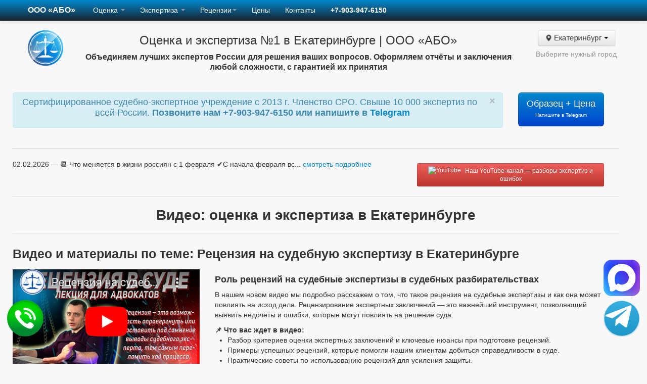

--- FILE ---
content_type: text/html; charset=UTF-8
request_url: https://abo22.ru/ekaterinburg/video.php
body_size: 23814
content:



<!DOCTYPE html>
<html lang="ru">
  <head>
  <meta http-equiv="Content-Type" content="text/html; charset=utf-8" />
     
    <title>Видео: оценка и экспертиза в Екатеринбурге Свердловская область | ООО АБО</title>
    <meta name="viewport" content="width=device-width, initial-scale=1.0">
    <meta name="description" content="Видео: оценка и экспертиза в Екатеринбурге. ">
    <meta name="author" content=" Компания ООО АБО в Екатеринбурге">
    <meta name="keywords" content="Видео, оценка, экспертиза, Екатеринбург">
    <meta property="og:title" content="Видео: оценка и экспертиза в Екатеринбурге">
    <meta property="og:description" content="Видео: оценка и экспертиза">
    <meta property="og:image" content="https://abo22.ru/images/logo_3_kub1.png">
    <meta property="og:type" content="website">
    <meta property="og:url" content="https://abo22.ru/ekaterinburg/video.php">
    <script src="/assets/js/jquery.js"></script>
    <link rel="shortcut icon" href="/favicon.ico?v=2">
    <link rel="icon" href="/favicon.svg" type="image/svg+xml">
    <link rel="stylesheet" href="/galery/dist/css/lightbox.min.css">
    <script src="/galery/dist/js/lightbox-plus-jquery.min.js"></script>
 <!-- Битрикс24 всплывающая кнопка -->
<!--<script data-skip-moving="true">
        (function(w,d,u,b){
                s=d.createElement('script');r=(Date.now()/1000|0);s.async=1;s.src=u+'?'+r;
                h=d.getElementsByTagName('script')[0];h.parentNode.insertBefore(s,h);
        })(window,document,'https://cdn.bitrix24.ru/b4576727/crm/site_button/loader_2_g974re.js');
</script>-->

<!--Schema.org разметка -->

<script type="application/ld+json">
{
  "@context": "https://schema.org",
  "@type": "Organization",
  "name": "ООО «АБО»",
  "url": "https://abo22.ru",
  "logo": "https://abo22.ru/images/logo_3_kub1.png",
  "contactPoint": {
    "@type": "ContactPoint",
    "telephone": "+7-903-947-6150",
    "contactType": "Customer Service",
    "areaServed": "RU",
    "availableLanguage": ["Russian"]
  },
  "sameAs": [
    "https://t.me/abo22_ru",
    "https://rutube.ru/channel/43615196/",
    "https://www.youtube.com/@abo22ru",
    "https://dzen.ru/abo22ru"
  ]
}
</script>

<!-- начало скрипта с кномпкой вотсап -->
<meta name="viewport" content="width=device-width, initial-scale=1.0">
<style>
@keyframes pulse {
  0% {
    transform: scale(1);
  }
  50% {
    transform: scale(1.2);
  }
  100% {
    transform: scale(1);
  }
}
.whatsapp-button {
  position: fixed;
  bottom: 20px;
  right: 20px;
  cursor: pointer;
  z-index: 999;
  animation: pulse 1.5s infinite;
}


.phone-button {
  position: fixed;
  bottom: 20px;
  left: 20px; 
  cursor: pointer;
  z-index: 999;
  animation: pulse 1.5s infinite;
}

.city-button-pulse {
  animation: pulse 1.5s infinite;
  box-shadow: 0 2px 5px rgba(0, 0, 0, 0.1);
}

</style>
<!-- конец скрипта с кномпкой вотсап -->

<script language="javascript">  
function doPopup(popupPath) {  
window.open(popupPath,'name',  
'width=550,height=550,scrollbars=NO,left=350,top=100');  
}  
</script>


 <!-- Le styles -->
    <link href="/assets/css/bootstrap.css" rel="stylesheet">
    <style type="text/css">
      body {
        padding-top: 0px;
        padding-bottom: 0px;
      }
    </style>
    <link href="/assets/css/bootstrap-responsive.css" rel="stylesheet">
    <script src="/assets/js/bootstrap.min.js"></script>

    <!-- HTML5 shim, for IE6-8 support of HTML5 elements -->
    <!--[if lt IE 9]>
      <script src="/assets/js/html5shiv.js"></script>
    <![endif]-->
    <!-- Fav and touch icons -->
    <link rel="apple-touch-icon-precomposed" sizes="144x144" href="/assets/ico/apple-touch-icon-144-precomposed.png">
    <link rel="apple-touch-icon-precomposed" sizes="114x114" href="/assets/ico/apple-touch-icon-114-precomposed.png">
    <link rel="apple-touch-icon-precomposed" sizes="72x72" href="/assets/ico/apple-touch-icon-72-precomposed.png">
    <link rel="apple-touch-icon-precomposed" href="/assets/ico/apple-touch-icon-57-precomposed.png">
    <link rel="shortcut icon" href="/assets/ico/favicon.png">

	<!-- RedConnect -->
	<!--<script id="rhlpscrtg" type="text/javascript" charset="utf-8" async="async" src="https://web.redhelper.ru/service/main.js?c=omeljanchukv"></script>
	<div style="display: none"><a class="rc-copyright" target="_blank" href="http://redconnect.ru">Обратный звонок RedConnect</a></div>-->
	<!--/RedConnect -->

	 <!-- GOGROUPVK -->
	 <!-- <script type="text/javascript" src="//vk.com/js/api/openapi.js?105"></script> -->
	 <!-- ENDGROUPVK -->

</head>

<body>
<!--<script id="bx24_form_delay" data-skip-moving="true">
        (function(w,d,u,b){w['Bitrix24FormObject']=b;w[b] = w[b] || function(){arguments[0].ref=u;
                (w[b].forms=w[b].forms||[]).push(arguments[0])};
                if(w[b]['forms']) return;
                s=d.createElement('script');r=1*new Date();s.async=1;s.src=u+'?'+r;
                h=d.getElementsByTagName('script')[0];h.parentNode.insertBefore(s,h);
        })(window,document,'https://abo22.bitrix24.ru/bitrix/js/crm/form_loader.js','b24form');

        b24form({"id":"12","lang":"ru","sec":"63134x","type":"delay","delay":29});
</script>-->
<div class="navbar navbar-inverse navbar-fixed-top">
<div class="navbar-inner">
<div class="container">
<a class="btn btn-navbar" data-toggle="collapse" data-target=".nav-collapse">
<span class="icon-bar"></span>
<span class="icon-bar"></span>
<span class="icon-bar"></span>
</a>
<a class="brand" href="index.php" title="Главная стартовая страница компании ООО «АБО» в Екатеринбурге Свердловская область"><b>ООО «АБО»</b></a>
<div class="nav-collapse collapse">
<ul class="nav">

<li class="dropdown">
<!--<a href="index.php" class="dropdown-toggle">Главная</b></a>--> 
</li>

<li class="active">
<li class="dropdown">
<a href="#" class="dropdown-toggle" data-toggle="dropdown">Оценка <b class="caret"></b></a>
<ul class="dropdown-menu">
<li><a href="ocenka_nedvizhimosti.php">Оценка недвижимости (квартиры, дома, др.)</a></li>
<li><a href="ocenka_kvartir.php">Оценка рыночной стоимости квартир</a></li>
<li><a href="oсenka-dvizhimogo-imushchestva.php">Оценка стоимости движимого имущества</a></li>
<li><a href="oсenka-arendy.php">Оценка стоимости права аренды</a></li>
<!--<li><a href="ocenka_nedvizhimosti_sberbank.php">Оценка для Сбербанка</a></li>-->
<!--<li><a href="kadastrovaya-stoimost-zemelnykh-uchastkov.php">Cнижение кадастровой стоимости земельных участков</a></li>-->
<!--<li><a href="kadastrovaya-stoimost-oks.php">Cнижение кадастровой стоимости зданий, помещений</a></li>-->
<li><a href="ocenkasobstvenosti.php">Оценка собственности (имущества)</a></li>
<li><a href="natarius.php">Оценка для нотариуса</a></li>
<li><a href="ocenka-v-ustavnoi-kapital.php">Оценка для взноса в уставный капитал</a></li>
<li><a href="ocenka_ooo.php">Оценка стоимости бизнеса (ООО, юр. лицо)</a></li>
<li><a href="ocenka_aksii.php">Оценка стоимости акций и ценных бумаг</a></li>
<li><a href="otsenka_i_ekspertiza_posle_dtp.php">Оценка после ДТП</a></li>
<li class="divider"></li>
<li><a href="otsenka.php">Когда нужна оценка</a></li> 
<li><a href="kogda_nugna_ocenka.php">Когда нужна оценка автомобиля</a><li>
<li><a href="ocnovn_etapi_ocenki.php">Основные этапы проведения оценки</a></li>

</ul>
</li>
</li>

<li class="active">
<li class="dropdown">
<a href="#" class="dropdown-toggle" data-toggle="dropdown">Экспертиза <b class="caret"></b></a> 
<ul class="dropdown-menu">
<li><a href="sudebnaya-expertiza.php">Судебная  экспертиза</a></li>
<li><a href="expertise_types.php">Список проводимых судебных экспертиз</a></li>
<li><a href="otsenka_i_ekspertiza_posle_dtp.php">Экспертиза после ДТП (размер ущерба)</a></li>
<li><a href="trasologicheskaya_ekspertiza.php">Независимая транспортно - трасологическая экспертиза после ДТП</a></li>
<li><a href="ekspertiza_posle_remonta_osago.php">Экспертиза после некачественного ремонта ОСАГО</a></li>
<li><a href="usherb_auto.php">Экспертиза ущерба причиненного автомобилю в результате падения дерева, схода снега, затопления</a></li>
<li><a href="UTS.php">Экспертиза (оценка) утраты товарной стоимости</a></li>
<li><a href="stroitelno-tekhnicheskaya-ekspertiza-po-opredeleniyu-iznosa-doma.php">Строительно-техническая экспертиза жилых домов и зданий</a></li>
<li><a href="stroitelnaya-expertiza.php">Экспертиза квартиры (дома) после затопления и пожара</a></li>
<!--<li><a href="stroitelno-tekhnicheskaya-ehkspertiza-kvartir-posle-zastrojshchika.php">Строительная техническая экспертиза квартир после строительства (после застройщика, дду)</a></li>-->
<li><a href="priznanie-doma-prigodnym-neprigodnym-dlya-prozhivaniya.php">Экспертиза по признанию дома (квартиры) пригодным/непригодным для проживания</a></li> 
<li><a href="priznanie-doma-prigodnym-dlya-matkapitala.php">Экспертиза по признанию пригодности проживания (материнскоий капитал)</a></li> 
<!--<li><a href="priemka_kvartir_posle_zastroyshika.php">- Приемка квартиры в новостройке от застройщика</a></li>-->
<li><a href="uslugi-teplovizora.php">Тепловизионное обследование. Тепловизор</a></li>
<li><a href="metallovedcheskaya_ekspertiza.php">Металловедческая экспертиза. Химический анализ. Металлография</a></li>
<li><a href="ekspertiza_plastmass_rezini_polimernikh_materialov.php">Химический анализ и экспертиза пластмасс, резины, полимерных материалов</a></li>
<!--<li><a href="khimicheskij-analiz-lakokrasochnykh-materialov.php">Химический анализ лакокрасочных материалов (лаков, красок) и нефтепродуктов</a></li>-->
<li><a href="importozameshchenie-analogi-importnykh-metallov.php">Подбор отечественных аналогов импортных металлов и сплавов</a></li>
<li><a href="inzhenerno-tehnicheskaya-tehnologicheskaya-ekspertiza.php">Инженерно-технологическая экспертиза</a></li>
<li><a href="ekspertiza-promyshlennogo-oborudovaniia.php">Экспертиза промышленного и технологического оборудования</a></li>
<li><a href="ocenka_iznosa_oborudivania.php">Оценка износа машин и оборудования</a></li>
<li><a href="pocherkovedcheskaya_ekspertiza.php">Почерковедческая (графологическая) экспертиза</a></li>
<li><a href="tekhnicheskaya-ehkspertiza-dokumentov.php">Техническая экспертиза документов</a></li>
<li><a href="lingvisticheskaya_ekspertiza.php">Лингвистическая экспертиза</a></li>
<li><a href="ekspertiza_norm_rashoda_topliva.php">Расчет нормы расхода топлива автомобилей</a></li>
<li><a href="ekspertiza_techniko-economicheskoe-obosnovanie.php">Технико-экономическое обоснование для списания</a></li>
<!--<li><a href="polygraph.php">Психофизиологическая экспертиза. Полиграф</a></li>-->
<li><a href="ekspertiza-davnosti-izgotovleniya-dokumentov.php">Экспертиза давности изготовления документов</a></li>
<li><a href="pozharno_tekhnicheskaya_ekspertiza.php">Пожарно-техническая экспертиза</a></li>
<li><a href="ekspertiza_bytovoy_tekhniki.php">Экспертиза бытовой техники</a></li>
<li><a href="ekspertiza_dlya_priznaniya_doma_avariinim.php">Обследование зданий и сооружений с допусками СРО</a></li>
<li><a href="proyekt_organizatsii_snosa.php">Проект организации сноса зданий и сооружений</a></li>
<li><a href="kompyuterno-tekhnicheskaya-ekspertiza.php">Компьютерно-техническая экспертиза</a></li>
<li><a href="trasologicheskaya-ekspertiza.php">Трасологическая экспертиза (криминалистическая)</a></li>
<li><a href="zemleustroitelnaya_ekspertiza.php">Землеустроительная экспертиза</a></li> 
<li><a href="kadastrovyy_raboty.php">Кадастровые и геодезические услуги</a></li>
<li><a href="ekspertiza-po-44-fz.php">Внешняя независимая экспертиза в рамках 44-ФЗ</a></li>
<li><a href="psikhologicheskaya_ekspertiza.php">Психологическая экспертиза</a></li>
<li><a href="bukhgalterskaya_ekspertiza.php">Бухгалтерская экспертиза</a></li>
<li><a href="ekspertiza_tovarnogo_znaka.php">Экспертиза товарного знака</a></li>


<!--<li><a href="vnesenie_izmeneniy_v_konstruktsii_ts.php">Внесение изменений в конструкции ТС</a></li>-->
</ul>
</li>
</li>

<li class="active">
<li class="dropdown">
<a href="#" class="dropdown-toggle" data-toggle="dropdown">Рецензии<b class="caret"></b></a>
<ul class="dropdown-menu">
<li><a href="recenzii-na-ehkspertnye-zaklyucheniya.php">Рецензия на судебную экспертизу</a></li>
<li><a href="recenzii-na-sudebnuyu-ocenochnuy-ekspertizu.php">Рецензии на судебную оценочную экспертизу</a></li>
<li><a href="recenzii-na-sudebnuyu-lingvisticheskuy-ekspertizu.php">Рецензии на судебную лингвистическую экспертизу</a></li>
<li><a href="recenzii-na-sudebnuyu-medicinskuyu-ehkspertizu.php">Рецензии на судебную медицинскую экспертизу</a></li>
<li><a href="recenzii-na-sudebnuyu-pocherkovedcheskuy_ekspertizu.php">Рецензии на судебную почерковедческую экспертизу</a></li>
<li><a href="recenzii-na-sudebnuyu-psikhologicheskuyu_ekspertizu.php">Рецензии на судебную психологическую экспертизу</a></li> 
<li><a href="recenzii-na-sudebnuyu-avtotovarovedcheskauyu-ekspertizu.php">Рецензия на автотехническую экспертизу (оспаривание суммы)</a></li>
<li><a href="recenzii-na-sudebnuyu-avtotrasologiyu-avtotehnicheskuyu-ekspertizu.php">Рецензия на автотехническую и трасологическую экспертизу</a></li>
<li><a href="recenzii-na-zaklyuchenie-ombudsmena-finansovogo-upolnomochennogo-po-osago.php">Рецензия на заключение финансового уполномоченного, ОСАГО</a></li>
<li><a href="recenzii-na-sudebnuyu-stroitelno-tekhnicheskuy-ehkspertizu.php">Рецензия на строительно-техническую экспертизу</a></li>
<li><a href="recenzii-na-ehkspertnye-zaklyucheniya.php#video_recenzii">Видео и реальные примеры использования рецензий</a></li>
<li><a href="recenzii-sudebnaya-practika.php">Судебная практика о недопустимости отказа в принятии рецензии</a></li>
</ul>
</li>
</li>


<li><a href="priselist.php">Цены</a></li>
<li><a href="contact.php">Контакты</a></li>
<li><a><b>+7-903-947-6150</b></a></li>

<!--
<li>
<div class="ya-site-form ya-site-form_inited_no" onclick="return {'action':'https://yandex.ru/search/site/','arrow':false,'bg':'transparent','fontsize':12,'fg':'#000000','language':'ru','logo':'rb','publicname':'Поиск по сайту','suggest':true,'target':'_self','tld':'ru','type':2,'usebigdictionary':true,'searchid':2301002,'input_fg':'#000000','input_bg':'#ffffff','input_fontStyle':'normal','input_fontWeight':'normal','input_placeholder':'Поиск по сайту','input_placeholderColor':'#000000','input_borderColor':'#cccccc'}"></div>
<form class="navbar-form pull-right" action="https://yandex.ru/search/site/" method="get" target="_self" accept-charset="utf-8">
<input class="span2" type="hidden" name="searchid" value="2301002"/>
<input class="span2" type="search" placeholder="поиск по сайту" name="text" value=""/> <button type="submit" class="btn">Поиск</button></form>
</li>
-->

</ul>
</div>
</div>
</div>
</div>
<div class="container">
<div class="row">
<br><br><br>
<div class="span12"><!-- Основной текст -->
<div class="row">
<div class="span1">
	<p align="center"><a href="index.php"><img src="/images/logo_3_kub1.png" border="0" alt="Вернуться на главную страницу" title="Вернуться на главную страницу Оценка и экспертиза №1 в Екатеринбурге | ООО «АБО»"></a></p>
</div> 
<div class="span9">
	<p align="center">
  <p align="center"><font size="5">Оценка и экспертиза №1 в Екатеринбурге | ООО «АБО»</font><br></p>
	<p align="center"><font size="3"><b>Объединяем лучших экспертов России для решения ваших вопросов. Оформляем отчёты и заключения любой сложности, с гарантией их принятия</p>
  <!--<p align="left"><font size="5">Оценка и экспертиза №1 в Екатеринбурге | ООО «АБО»</font><br></p>
	<font size="3"><b>ЭКСПЕРТЫ ПОДГОТОВЯТ ОТЧЕТЫ И ЗАКЛЮЧЕНИЯ ЛЮБОЙ СЛОЖНОСТИ, ДЛЯ ЛЮБОЙ ЦЕЛИ!-->
</b></font><br>
	</p>
</div>


<div class="span2" style="text-align: center;">
  <div class="btn-group" style="display: inline-block; float: none;">
    <button class="btn city-button-pulse" data-toggle="dropdown">
    <i class="icon-map-marker"></i> Екатеринбург <span class="caret"></span>
    </button>
    <ul class="dropdown-menu">
						<li><a href="/brn/"><b>Барнаул</b></a>
						<li class="divider"></li>
						<li><a href="city_list.php"><b><font color="0c5b86"><i class="icon-tasks"></i> Список всех городов</font></b></a>
						<li class="divider"></li>
						<li><a href="/astrakhan/"><b>Астрахань</b></a>
						<li><a href="/belgorod/"><b>Белгород</b></a>
						<li><a href="/biisk/"><b>Бийск</b></a>
						<li><a href="/bryansk/"><b>Брянск</b></a>
						<li><a href="/vladivostok/"><b>Владивосток</b></a>
						<li><a href="/volgograd/"><b>Волгоград</b></a>
						<li><a href="/voronezh/"><b>Воронеж</b></a>
						<li><a href="/gorno-altaysk/"><b>Горно-Алтайск</b></a>
						<li><a href="/ekaterinburg/"><b>Екатеринбург</b></a>
						<li><a href="/ivanovo/"><b>Иваново</b></a>
						<li><a href="/izhevsk/"><b>Ижевск</b></a>
						<li><a href="/irkutsk/"><b>Иркутск</b></a>
						<li><a href="/kazan/"><b>Казань</b></a>
						<li><a href="/kaliningrad/"><b>Калининград</b></a>
						<li><a href="/kemerovo/"><b>Кемерово</b></a>
						<li><a href="/kirov/"><b>Киров</b></a>
						<li><a href="/korolev/"><b>Королев</b></a>
						<li><a href="/krasnodar/"><b>Краснодар</b></a>
						<li><a href="/krasnoyarsk/"><b>Красноярск</b></a>
						<li><a href="/kursk/"><b>Курск</b></a>
						<li><a href="/lipeck/"><b>Липецк</b></a>
						<li><a href="/magnitogorsk/"><b>Магнитогорск</b></a>
						<li><a href="/moskva/"><b>Москва</b></a>
						<li><a href="/naberezhnyechelny/"><b>Набережные Челны</b></a>
						<li><a href="/nizhnevartovsk/"><b>Нижневартовск</b></a>
						<li><a href="/nizhniy-novgorod/"><b>Нижний Новгород</b></a>
						<li><a href="/nsk/"><b>Новосибирск</b></a>
						<li><a href="/novokuznetsk/"><b>Новокузнецк</b></a>
						<li><a href="/omsk/"><b>Омск</b></a>
						<li><a href="/orenburg/"><b>Оренбург</b></a>
						<li><a href="/penza/"><b>Пенза</b></a>
						<li><a href="/perm/"><b>Пермь</b></a>
						<li><a href="/rostov-na-donu/"><b>Ростов-на-Дону</b></a>
						<li><a href="/rubcovsk/"><b>Рубцовск</b></a>
						<li><a href="/ryazan/"><b>Рязань</b></a>
						<li><a href="/samara/"><b>Самара</b></a>
						<li><a href="/sankt-peterburg/"><b>Санкт-Петербург</b></a>
						<li><a href="/saratov/"><b>Саратов</b></a>
						<li><a href="/sochi/"><b>Сочи</b></a>
						<li><a href="/stavropol/"><b>Ставрополь</b></a>
						<li><a href="/sevastopol/"><b>Севастополь</b></a>
						<li><a href="/surgut/"><b>Сургут</b></a>
						<li><a href="/tver/"><b>Тверь</b></a>
						<li><a href="/tolyatty/"><b>Тольятти</b></a>
						<li><a href="/tomsk/"><b>Томск</b></a>
						<li><a href="/tula/"><b>Тула</b></a>
						<li><a href="/tyumen/"><b>Тюмень</b></a>
						<li><a href="/ulanude/"><b>Улан-Удэ</b></a>
						<li><a href="/ulyanovsk/"><b>Ульяновск</b></a>
						<li><a href="/ufa/"><b>Уфа</b></a>
						<li><a href="/habarovsk/"><b>Хабаровск</b></a>
						<li><a href="/cheboksary/"><b>Чебоксары</b></a>
						<li><a href="/chelyabinsk/"><b>Челябинск</b></a>
						<li><a href="/chita/"><b>Чита</b></a>
						<li><a href="/yaroslavl/"><b>Ярославль</b></a>

						<!-- -->
						<li><a href="/abakan/"><b>Абакан</b></a></li>
						<li><a href="/aleysk/"><b>Алейск</b></a></li>
						<li><a href="/almetyevsk/"><b>Альметьевск</b></a></li>
						<li><a href="/angarsk/"><b>Ангарск</b></a></li>
						<li><a href="/arzamas/"><b>Арзамас</b></a></li>
						<li><a href="/armavir/"><b>Армавир</b></a></li>
						<li><a href="/artem/"><b>Артем</b></a></li>
						<li><a href="/arkhangelsk/"><b>Архангельск</b></a></li>
						<li><a href="/balakovo/"><b>Балаково</b></a></li>
						<li><a href="/balashikha/"><b>Балашиха</b></a></li>

						<li><a href="/bataysk/"><b>Батайск</b></a></li>
						<li><a href="/belokurikha/"><b>Белокуриха</b></a></li>
						<li><a href="/berezniki/"><b>Березники</b></a></li>
						<li><a href="/blagoveshchensk/"><b>Благовещенск</b></a></li>
						<li><a href="/bratsk/"><b>Братск</b></a></li>
						<li><a href="/velikiy-novgorod/"><b>Великий Новгород</b></a></li>
						<li><a href="/vladikavkaz/"><b>Владикавказ</b></a></li>
						<li><a href="/vladimir/"><b>Владимир</b></a></li>
						<li><a href="/volgodonsk/"><b>Волгодонск</b></a></li>

						<li><a href="/volzhsky/"><b>Волжский</b></a></li>
						<li><a href="/vologda/"><b>Вологда</b></a></li>
						<li><a href="/votkinsk/"><b>Воткинск</b></a></li>
						<li><a href="/grozny/"><b>Грозный</b></a></li>
						<li><a href="/derbent/"><b>Дербент</b></a></li>
						<li><a href="/dzerzhinsk/"><b>Дзержинск</b></a></li>
						<li><a href="/dimitrovgrad/"><b>Димитровград</b></a></li>
						<li><a href="/yelets/"><b>Елец</b></a></li>
						<li><a href="/essentuki/"><b>Ессентуки</b></a></li>
						<li><a href="/zheleznodorozhny/"><b>Железнодорожный</b></a></li>

						<li><a href="/zhukovsky/"><b>Жуковский</b></a></li>
						<li><a href="/zlatoust/"><b>Златоуст</b></a></li>
						<li><a href="/zarinsk/"><b>Заринск</b></a></li>
						<li><a href="/zmeinogorsk/"><b>Змеиногорск</b></a></li>
						<li><a href="/yoshkar-ola/"><b>Йошкар-Ола</b></a></li>
						<li><a href="/kaluga/"><b>Калуга</b></a></li>
						<li><a href="/kamen-na-obi/"><b>Камень-на-Оби</b></a></li>
						<li><a href="/kamensk-uralsky/"><b>Каменск-Уральский</b></a></li>
						<li><a href="/kislovodsk/"><b>Кисловодск</b></a></li>
						<li><a href="/kovrov/"><b>Ковров</b></a></li>

						<li><a href="/kolomna/"><b>Коломна</b></a></li>
						<li><a href="/komsomolsk-na-amure/"><b>Комсомольск-на-Амуре</b></a></li>
						<li><a href="/kopeysk/"><b>Копейск</b></a></li>
						<li><a href="/kostroma/"><b>Кострома</b></a></li>
						<li><a href="/krasnogorsk/"><b>Красногорск</b></a></li>
						<li><a href="/kurgan/"><b>Курган</b></a></li>
						<li><a href="/kyzyl/"><b>Кызыл</b></a></li>
						<li><a href="/leninsk-kuznetsky/"><b>Ленинск-Кузнецкий</b></a></li>
						<li><a href="/lyubertsy/"><b>Люберцы</b></a></li>
						<li><a href="/maykop/"><b>Майкоп</b></a></li>

						<li><a href="/mahachkala/"><b>Махачкала</b></a></li>
						<li><a href="/mezhdurechensk/"><b>Междуреченск</b></a></li>
						<li><a href="/miass/"><b>Миасс</b></a></li>
						<li><a href="/mineralnye-vody/"><b>Минеральные Воды</b></a></li>
						<li><a href="/murmansk/"><b>Мурманск</b></a></li>
						<li><a href="/murom/"><b>Муром</b></a></li>
						<li><a href="/mytishchi/"><b>Мытищи</b></a></li>
						<li><a href="/nazran/"><b>Назрань</b></a></li>
						<li><a href="/nalchik/"><b>Нальчик</b></a></li>
						<li><a href="/nakhodka/"><b>Находка</b></a></li>

						<li><a href="/nevinnomysksk/"><b>Невинномысск</b></a></li>
						<li><a href="/neftekamsk/"><b>Нефтекамск</b></a></li>
						<li><a href="/nefteyugansk/"><b>Нефтеюганск</b></a></li>
						<li><a href="/nizhnekamsk/"><b>Нижнекамск</b></a></li>
						<li><a href="/nizhnytagil/"><b>Нижний Тагил</b></a></li>
						<li><a href="/novokuybyshevsk/"><b>Новокуйбышевск</b></a></li>
						<li><a href="/novomoskovsk/"><b>Новомосковск</b></a></li>
						<li><a href="/novorossiysk/"><b>Новороссийск</b></a></li>
						<li><a href="/novocherkassk/"><b>Новочеркасск</b></a></li>
						<li><a href="/novoshakhtinsk/"><b>Новошахтинск</b></a></li>

						<li><a href="/novyj-urengoj/"><b>Новый Уренгой</b></a></li>
						<li><a href="/noginsk/"><b>Ногинск</b></a></li>
						<li><a href="/norilsk/"><b>Норильск</b></a></li>
						<li><a href="/odintsovo/"><b>Одинцово</b></a></li>
						<li><a href="/orel/"><b>Орел</b></a></li>
						<li><a href="/orehovo-zuevo/"><b>Орехово-Зуево</b></a></li>
						<li><a href="/orsk/"><b>Орск</b></a></li>
						<li><a href="/pervouralsk/"><b>Первоуральск</b></a></li>
						<li><a href="/petrozavodsk/"><b>Петрозаводск</b></a></li>

						<li><a href="/petropavlovsk-kamchatskij/"><b>Петропавловск-Камчатский</b></a></li>
						<li><a href="/podolsk/"><b>Подольск</b></a></li>
						<li><a href="/prokopevsk/"><b>Прокопьевск</b></a></li>
						<li><a href="/pskov/"><b>Псков</b></a></li>
						<li><a href="/pushkino/"><b>Пушкино</b></a></li>
						<li><a href="/pyatigorsk/"><b>Пятигорск</b></a></li>
						<li><a href="/salavat/"><b>Салават</b></a></li>
						<li><a href="/saranisk/"><b>Саранск</b></a></li>
						<li><a href="/sarapul/"><b>Сарапул</b></a></li>

						<li><a href="/severodvinsk/"><b>Северодвинск</b></a></li>
						<li><a href="/seversk/"><b>Северск</b></a></li>
						<li><a href="/sergiev-posad/"><b>Сергиев Посад</b></a></li>
						<li><a href="/slavgorod/"><b>Славгород</b></a></li>
						<li><a href="/smolensk/"><b>Смоленск</b></a></li>
						<li><a href="/sterlitamak/"><b>Стерлитамак</b></a></li>
						<li><a href="/syktyvkar/"><b>Сыктывкар</b></a></li>
						<li><a href="/taganrog/"><b>Таганрог</b></a></li>
						<li><a href="/tambov/"><b>Тамбов</b></a></li>

						<li><a href="/ussuriysk/"><b>Уссурийск</b></a></li>
						<li><a href="/hasavyurt/"><b>Хасавюрт</b></a></li>
						<li><a href="/khimki/"><b>Химки</b></a></li>
						<li><a href="/cherkessk/"><b>Черкесск</b></a></li>
						<li><a href="/shahty/"><b>Шахты</b></a></li>
						<li><a href="/schelkovo/"><b>Щелково</b></a></li>
						<li><a href="/elektrostal/"><b>Электросталь</b></a></li>

						<li><a href="/elista/"><b>Элиста</b></a></li>
						<li><a href="/engels/"><b>Энгельс</b></a></li>
						<li><a href="/yuzhno-sakhalinsk/"><b>Южно-Сахалинск</b></a></li>
						<li><a href="/yarovoe/"><b>Яровое</b></a></li>
						<li><a href="/yakutsk/"><b>Якутск</b></a></li>



</ul>  </div>
  <div class="text-muted small mt-1" style="margin-top: 7px;">
    <font color="#949494">Выберите нужный город</font>
    <br><br>
  </div>
</div>
<div class="row">
<div class="span10">
		<div class="alert alert-info">
		<button type="button" class="close" data-dismiss="alert">&times;</button>
		<p align="center"><font size="4">Сертифицированное судебно-экспертное учреждение с 2013 г. Членство СРО. Свыше 10 000 экспертиз по всей России. 
    
    <!-- Блок контакты в шапке-->
            <b>
            Позвоните нам +7-903-947-6150 или напишите в 
            <!--<a onclick="yaCounter51953026.reachGoal('whatsapp', function () {alert('Данные отправлены')}); return true;" 
              href="https://api.whatsapp.com/send?phone=+79069434877&text=Здравствуйте.%20Меня%20заинтересовали%20ваши%20услуги%20Видео: оценка и экспертиза%20в Екатеринбурге%20на%20сайте%20abo22.ru" 
              target="_blank">
              WhatsApp
            </a>
            или--> 
            <a onclick="yaCounter51953026.reachGoal('telegram', function () {alert('Данные отправлены')}); return true;"
            href="https://t.me/+79069434877"
            target="_blank">
            Telegram</font>
            </a>
        </b>
        

		</div>
    </div>
    <div class="span2">

<!-- Блок Образец + цена-->
    <!--<a class="btn btn-large btn-block btn-success" type="button"
       onsubmit="yaCounter51953026.reachGoal('whatsapp', function () {alert('Данные отправлены')}); return true;"
       href="https://api.whatsapp.com/send?phone=+79069434877&amp;text=Здравствуйте.%20Хочу%20получить%20образец%20заключения%20и%20стоимость%20услуги%20Видео: оценка и экспертиза%20в Екатеринбурге%20на%20сайте%20abo22.ru"
       target="_blank">
       Образец&nbsp;+&nbsp;Цена<br>
       <small style="font-size:10px;">Напишите в&nbsp;WhatsApp</small>
    </a>-->
    
    <a class="btn btn-large btn-block btn-primary" type="button"
       onsubmit="yaCounter51953026.reachGoal('whatsapp', function () {alert('Данные отправлены')}); return true;"
       href="https://t.me/otsenka_ekspertiza"
       target="_blank">
       Образец&nbsp;+&nbsp;Цена<br>
       <small style="font-size:10px;">Напишите в&nbsp;Telegram</small>
    </a>
    


		</div>
</div>
<hr>
<!-- Вставка блока с новостями -->


    <div class="row">
        <div class="span8">
            <div id="news-container">
                <!--<p align="center"><font color="949494">Новости, реальные кейсы, советы экспертов - <a href="https://t.me/abo22_ru" target="_blank">всё в нашем Telegram</a></font></p>-->
                <!--<p align="center"><font color="949494">Новости бюро: в центре событий, читайте <a href="https://t.me/abo22_ru" target="_blank">телеграм</a></font></p>-->
                <ul class="unstyled" id="news-list">
                                            <li>02.02.2026 — 📆 Что меняется в жизни россиян с 1 февраля

✔️С начала февраля вс... <a href="https://t.me/abo22_ru/1810" target="_blank">подробнее</a></li>
                                    </ul>
            </div>
        </div>

        <div class="span4" style="text-align:center; margin-top:8px;">
                <a class="btn btn-danger btn-small"
            href="https://www.youtube.com/@abo22ru"
            target="_blank"
            onclick="if(window.yaCounter51953026){yaCounter51953026.reachGoal('youtube_click');}"
            style="font-weight:normal; padding:6px 12px; white-space:normal; line-height:1.4;">
            <img src="https://upload.wikimedia.org/wikipedia/commons/7/75/YouTube_social_white_squircle_(2017).svg"
                alt="YouTube"
                style="height:16px; margin-right:5px; margin-top:-3px;">
            Наш YouTube-канал — разборы экспертиз и ошибок        </a>
        </div>


    </div>

<script>
document.addEventListener("DOMContentLoaded", function() {
    function loadNews() {
        fetch('telegram_chanal_script.php?ajax=1', { method: 'GET', cache: 'no-cache' })
            .then(response => response.text())
            .then(data => {
                document.getElementById('news-list').innerHTML = data;
            })
            .catch(error => console.error('Ошибка загрузки новостей:', error));
    }
    loadNews()

});
</script>
<hr><div align="center"><h1>Видео: оценка и экспертиза в Екатеринбурге</h1></div>

<hr>
<h3>Видео и материалы по теме: Рецензия на судебную экспертизу в Екатеринбурге</h3> 
<div class="row">
<div class="span4" align="center">
<img src="/images/recenzii-na-ehkspertnye-zaklyucheniya/youtube_omeljanchuk.png" title=">Видео на тему - Видео: оценка и экспертиза в Екатеринбурге" alt="Видео на тему - Видео: оценка и экспертиза в Екатеринбурге"></a>
<br><br>
<p>
<a href="https://youtu.be/Qn2jE2MQnFc?si=Oxg5YB9gGOhv0L-P" target="_blank" border="0" title="Видео: оценка и экспертиза в Екатеринбурге" alt="Видео: оценка и экспертиза в Екатеринбурге">Смотреть на Youtube</a> | 
<a href="https://rutube.ru/video/2c16052d2879a2a94c526b0b35494838/?r=wd" target="_blank" border="0" title="Видео: оценка и экспертиза в Екатеринбурге" alt="Видео: оценка и экспертиза в Екатеринбурге">Смотреть на Rutube</a>
</p>
   </div>
<div class="span8">
<h4>Роль рецензий на судебные экспертизы в судебных разбирательствах</h4>
<p>В нашем новом видео мы подробно расскажем о том, что такое рецензия на судебные экспертизы и как она может повлиять на исход дела. Рецензирование экспертных заключений — это важнейший инструмент, позволяющий выявить недочеты и ошибки, которые могут повлиять на решение суда.</p>
<strong>📌 Что вас ждет в видео:</strong>
<ul>
    <li>Разбор критериев оценки экспертных заключений и ключевые нюансы при подготовке рецензий.</li>
    <li>Примеры успешных рецензий, которые помогли нашим клиентам добиться справедливости в суде.</li>
    <li>Практические советы по использованию рецензий для усиления защиты.</li>
</ul>
<p>Эта лекция подготовлена по запросу одного из ведущих вузов Дальневосточного региона для адвокатов и юристов, стремящихся углубить знания в области судебной экспертизы.</p>
</div>
</div>
<hr>
<div class="row">
<div class="span4" align="center">
<img src="/images/recenzii-na-ehkspertnye-zaklyucheniya/youtube_omeljanchuk2.png" title=">Видео на тему - Видео: оценка и экспертиза в Екатеринбурге" alt="Видео на тему - Видео: оценка и экспертиза в Екатеринбурге"></a>
<br><br>
<p>
<a href="https://youtu.be/8_z3DilYZc0?si=rcPsiVn0YY4T-aqe" target="_blank" border="0" title="Видео: оценка и экспертиза в Екатеринбурге" alt="Видео: оценка и экспертиза в Екатеринбурге">Смотреть на Youtube</a> | 
<a href="https://rutube.ru/video/84e9fe0e473c9a83e4a0f2a368cefc93/?r=wd" target="_blank" border="0" title="Видео: оценка и экспертиза в Екатеринбурге" alt="Видео: оценка и экспертиза в Екатеринбурге">Смотреть на Rutube</a>
</p>
   </div>
<div class="span8">
<h4>Как рецензия "АБО" помогла отменить решение суда и вынести по делу новое решение</h4>
<p>На примере реального дела мы расскажем о том, как рецензия от ООО "АБО" помогла пересмотреть судебное решение. В ходе разбирательства суд назначил экспертизу, которая пришла к выводу о возможности выдела доли в натуре. Ответчик не согласился с выводами и обратился в ООО "АБО" для проведения рецензирования. Видео рассказывает, как профессиональная рецензия на судебную экспертизу может повлиять на исход дела и привести к пересмотру судебного решения. Благодаря выявленным ошибкам в заключении экспертов, суд апелляционной инстанции принял новое решение в пользу клиента.</p>
<strong>📌 Что вас ждет в видео:</strong>
<ul>
    <li>Как наши специалисты выявили ошибки в судебной экспертизе.</li>
    <li>Как апелляционный суд учёл рецензию и отменил решение первой инстанции.</li>
    <li>Реальные примеры успешных кейсов, где наши рецензии изменили исход дел.</li>
</ul>
<p>Более детальную информацию по этому делу вы можете найти в нашем Telegram-канале АБО. Мы подробно рассказываем о том, как эта рецензия помогла добиться пересмотра судебного решения и изменить исход дела в пользу клиента. Ознакомьтесь с полным разбором по ссылке - тут: <a href="https://t.me/abo22_ru/161" target="_blank" rel="noopener noreferrer">ссылка пост</a>. 
Подписывайтесь на наш канал, чтобы не пропустить полезные материалы и обновления!
</p>
</div>
</div>
<hr>
<div class="row">
<div class="span4" align="center">
<img src="/images/recenzii-na-ehkspertnye-zaklyucheniya/youtube_omeljanchuk3.png" title=">Видео на тему - Видео: оценка и экспертиза в Екатеринбурге" alt="Видео на тему - Видео: оценка и экспертиза в Екатеринбурге"></a>
<br><br>
<p>
<a href="https://t.me/abo22_ru/139" target="_blank" rel="noopener noreferrer">Смотреть в Telegram-канале</a>
</p>
   </div>
<div class="span8">
<h4>Как наши рецензии помогают выявлять ошибки в судебных экспертизах</h4>
<p>Команда ООО "АБО" успешно завершила рецензирование заключения судебного эксперта-почерковеда. В процессе анализа мы обнаружили критические ошибки, которые могли существенно повлиять на результаты разбирательства. Экспертами были выявлены искажённые данные и неправильная интерпретация почерковедческих характеристик, что ставило под сомнение достоверность заключения.</p>
<strong>📌 Подробнее:</strong>
<ul>
    <li>📌 Какие ошибки были обнаружены в заключении судебного эксперта.</li>
    <li>📌 Как рецензии от ООО "АБО" помогают добиваться справедливости в суде.</li>
</ul>

<p>В ходе анализа мы обнаружили значительные пробелы в представленных материалах, что поставило под сомнение корректность заключения. Наше исследование выявило что эксперт неверно интерпретировал ключевые характеристики почерка, что привело к ошибочным выводам о подлинности подписей. Это серьёзно повлияло на выводы экспертизы. 
 Более детальную информацию по этому делу вы можете найти в нашем Telegram-канале АБО. Ознакомьтесь с полным разбором по ссылке - тут: <a href="https://t.me/abo22_ru/139" target="_blank" rel="noopener noreferrer">ссылка пост</a>. 
Подписывайтесь на наш канал, чтобы не пропустить полезные материалы и обновления!
</p>
</div>
</div>
<hr>
<div class="row">
<div class="span4" align="center">
<img src="/images/recenzii-na-ehkspertnye-zaklyucheniya/youtube_omeljanchuk4.png" title=">Видео на тему - Видео: оценка и экспертиза в Екатеринбурге" alt="Видео на тему - Видео: оценка и экспертиза в Екатеринбурге"></a>
<br><br>
<p>
<a href="https://t.me/abo22_ru/147" target="_blank" rel="noopener noreferrer">Смотреть в Telegram-канале</a>
</p>
   </div>
   <div class="span8">
    <h4>Мы выполнили рецензию на заключение судебного эксперта-почерковеда</h4>
    <p>
      Наша команда провела тщательное рецензирование заключения судебного эксперта-почерковеда и выявила ряд критических ошибок, которые могли повлиять на исход дела. Мы обнаружили неполные и искажённые данные, а также ошибки в интерпретации почерковедческих характеристик, что ставило под сомнение достоверность заключения.
    </p>
    <strong>🔍 Процесс и результаты:</strong>
    <ul>
      <li>🕵️ Тщательная проверка и выявление всех нарушений.</li>
      <li>⚖️ Помощь клиенту в пересмотре судебного решения и назначении повторной экспертизы.</li>
    </ul>
    <p>
      Более детальную информацию и полный разбор читайте в нашем Telegram-канале. Ознакомьтесь с полным разбором по ссылке - тут: <a href="https://t.me/abo22_ru/147" target="_blank" rel="noopener noreferrer">ссылка пост</a>. Подписывайтесь, чтобы быть в курсе всех новостей и обновлений!
    </p>
  </div>
</div>
<hr>
<div class="row">
  <div class="span4" align="center">
  <img src="/images/recenzii-na-ehkspertnye-zaklyucheniya/youtube_omeljanchuk5.png" title=">Видео на тему - Видео: оценка и экспертиза в Екатеринбурге" alt="Видео на тему - Видео: оценка и экспертиза в Екатеринбурге"></a>
  <br><br>
    <p>
      <a href="https://t.me/abo22_ru/109" target="_blank" rel="noopener noreferrer">Смотреть в Telegram-канале</a>
    </p>
  </div>
  <div class="span8">
    <h4>Эксперты АБО выполнили рецензирование судебно-медицинской экспертизы</h4>
    <p>
      Команда экспертов АБО провела детальный анализ заключения по судебно-медицинской экспертизе. В ходе работы мы обнаружили критические ошибки, которые могли повлиять на исход судебного разбирательства. Наши специалисты выявили искажённые данные и неправильную интерпретацию, что ставило под сомнение корректность экспертизы.
    </p>
    <strong>🔍 Что было выявлено:</strong>
    <ul>
      <li>🕵️ Тщательный анализ заключения и выявление нарушений.</li>
      <li>⚖️ Поддержка в защите интересов клиента и пересмотре дела.</li>
    </ul>
    <p>
      Узнайте все детали в нашем Telegram-канале: <a href="https://t.me/abo22_ru/109" target="_blank" rel="noopener noreferrer">тут</a>. Подписывайтесь, чтобы всегда быть в курсе новостей и обновлений!
    </p>
  </div>
</div>
<hr>

<h4>В чем основное отличие Единой методики (ОСАГО) от методики минюста (НЕ ОСАГО)? Почему вам не хватит денег от ОСАГО?</h4>
<div class="row">
<div class="span8">    
В чем основное отличие Единой методики (ОСАГО) от методики минюста (НЕ ОСАГО)? Почему вам не хватит денег от ОСАГО? Делимся подробностями. 
<br>
<br>
</div>
<div class="span4">
<table width="100%" align="center" border=0>
 <tr>
<td align="center">
<iframe width="360" height="200" src="https://www.youtube.com/embed/q3lR5-G_eF8?si=KEOWMqXH5-DsZvQy" title="В чем основное отличие Единой методики (ОСАГО) от методики минюста (НЕ ОСАГО)" frameborder="0" allow="accelerometer"></iframe>
<td>
</tr>
</table>
</div>
</div>
<hr>



<h4>Как не попасться на уловки страховой компании по ОСАГО при ДТП</h4>
<div class="row">
<div class="span8">    
О законодательное ОСАГО, Единая методика определения размера ущерба. Обзор Постановления Пленума Верховного Суда Российской Федерации от 8 ноября 2022 г. N 31 г. Москва "О
применении судами законодательства об обязательном страховании гражданской ответственности владельцев транспортных средств" - применяется в целях обеспечения правильного и единообразного применения судами законодательства, регулирующего отношения в области
обязательного страхования гражданской ответственности владельцев транспортных средств.
<br><br>
Виды страхового возмещения:
Ремонт по направлению страховой компании в СТОА<br>
Выплата денег, соглашение со страховой, заключение соглашения.<br>
Выплата без соглашения с потерпевшим<br>
<br><br>
О нюансах подачи заявления в страховую компанию. «Специальные галочки» и данные банковских карт.<br><br>
О выплате деньгами при ДТП по ОСАГО, если есть соглашение.<br>
О выплате деньгами при ДТП по ОСАГО, если нет соглашения. <br>
Есть ли смысл делать независимую экспертизу?<br>
Ориентировочный расчет при ДТП<br>
Случайные и не случайные ошибки экспертов страховых компаний.<br>
Дополнительно про экспертизу омбутсмена.<br>
Судебная экспертиза в суде.<br>
Ремонт. Опасения: Некачественный, плохие детали. Экспертиза при некачественном ремонте. Снимем отдельный ролик.<br>
Не ставьте галочку о вашем согласии на выплату деньгами по ОСАГО.<br>
Не оставляйте реквизиты вашего счета или карты. Если вам будет выгодно предложение страховщика - в любой
момент вы сможете это заключить соглашение и получить деньги.<br>
Делайте копию или фотографию акта осмотра страховщика<br>
Делайте копию или фото заявления которое вы подаете страховщику<br>
Организуйте осмотр на СТО если это требуется. Демонтируйте детали, для выявления скрытых дефектов вместе с
представителем страховой компании.<br>
<br>
<br>
</div>
<div class="span4">
<table width="100%" align="center" border=0>
 <tr>
<td align="center">
<iframe width="360" height="200" src="https://www.youtube.com/embed/6YgrroCaCJs?si=-KAAYVm0OraKMeNz" title="уловки страховых по осаго в дтп" frameborder="0" allow="accelerometer"></iframe>
<td>
</tr>
</table>
</div>
</div>
<hr>


<h4>Клиент обратился за помощью. Он купил Тойоту Камри за 170% от цены авто в ОТС! Разбор обмана автосалона. Расширенное видео. Описание дефектов.</h4>
<div class="row">
<div class="span8">    
Нашего клиента обманули в автосалоне, пробыв весь день в салоне он купил Тойота Камри 2009 г. за 170% от цены да еще и в ужасном состоянии. Вот некоторые внешние дефекты.
<br>
</div>
<div class="span4">
<table width="100%" align="center" border=0>
 <tr>
<td align="center">
<iframe width="360" height="200" src="https://www.youtube.com/embed/Z0YJTsJ6Yoc?si=_uMJ-YdJOsTWrRzo" title="АБО обман автосалона" frameborder="0" allow="accelerometer"></iframe>
<td>
</tr>
</table>
</div>
</div>
<hr>

<h4>Детальный разбор от начала до конца при ремонте ОСАГО. Субару. Примеры, нюансы и советы от эксперта, руководителя "ООО "АБО" Омелянчук В.Б.</h4>
<div class="row">
<div class="span8">    
Детальный разбор ситуации с ремонтом по ОСАГО от начала до конца. ТС Субару ВРХ. Разбор осмотра автомобиля до и после ремонта. Разбор экспертизы после некачественного ремонта ОСАГО.
<br>
</div>
<div class="span4">
<table width="100%" align="center" border=0>
 <tr>
<td align="center">
<iframe width="360" height="200" src="https://www.youtube.com/embed/rWJGzuGTn8U?si=MXAOgvypZ4kEGzXg" title="АБО ОСАГО экспертиза ремонта" frameborder="0" allow="accelerometer"></iframe>
<td>
</tr>
</table>
</div>
</div>
<hr>

<h4>Лекция руководителя "ООО "АБО" Омелянчук В.Б. о технических экспертизах для университета "АГУ"</h4>
<div class="row">
<div class="span8">    
С 2013 года ООО «АБО» почти 10 лет на рынке профессиональных услуг, имеет свой штат экспертов и оценщиков, подготовили свыше 6 500 заключений и отчетов, включая судебные экспертизы. В ООО «АБО» мы оказывает услуги проведения независимой оценки движимого имущества, недвижимости и бизнеса, а так же различные виды экспертиз. Мы работаем как с физическим, так и юридическим лицам.
<br>
Перечень экспертиз ООО АБО: <br>
<li> Строительная техническая экспертиза частных жилых домов 
<li> Строительная техническая экспертиза многоквартирных жилых домов 
<li> Экспертиза (оценка) ущерба квартиры пострадавшей в результате затопления или пожара 
<li> Экспертиза (оценка) ущерба дома пострадавшего в результате затопления или пожара 
<li> Приемка квартир от застройщика
<li> Металловедческая экспертиза (досудебная) 
<li> Металловедческая экспертиза (судебная) 
<li> Химический анализ металла 
<li> Металлографическая экспертиза 
<li> Инженерно-технологическая экспертиза 
<li> Товароведческая экспертиза
<li> Экспертиза бытовой техники: телефонов, компьютеров и ноутбуков, телевизоров и др. 
<li> Оценка износа машин и оборудования 
<li> Расчет нормы расхода топлива автомобилей 
<li> Технико-экономическое обоснование (ТЭО) оборудования для списания основных средств 
<li> Почерковедческая экспертиза (графологическая экспертиза почерка) 
<li> Лингвистическая экспертиза текстов, видео и аудиозаписей, рисунков и фотографий 
<li> Психофизиологическая экспертиза. Полиграф (детектор лжи) 
<li> Экспертиза давности изготовления документов. Техническая экспертиза документов (досудебная) 
<li> Экспертиза давности изготовления документов. Техническая экспертиза документов (судебная) 
<li> Рецензия на судебную экспертизу, на заключения судебных экспертов 
<li> Рецензия на заключение омбудсмена (финансового уполномоченного) по ОСАГО
</div>
<div class="span4">
<table width="100%" align="center" border=0>
 <tr>
<td align="center">
<iframe width="360" height="200" src="https://www.youtube.com/embed/NNQ9eRGcS00" frameborder="0" allow="accelerometer"></iframe>
<td>
</tr>
</table>
</div>
</div>
<hr>

<h4>Как покупать и принимать квартиру от застройщика. Интервью дня с руководителем ООО АБО Омелянчуком В.Б..</h4>
<div class="row">
<div class="span8"> 
Законодательные новшества относительно застройщиков жилья уже неоднократно приводили к росту цен на жилье. При этом качество квартир зависит больше от самого застройщика, нежели от цены. Как покупать и как принимать квартиру от застройщика, в студии телеканала «Катунь 24» рассказал Виктор Омелянчук
</div>
<div class="span4">
<table width="100%" align="center" border=0>
 <tr>
<td align="center">
<iframe width="360" height="200" src="https://www.youtube.com/embed/T2nAa9HqXPs" frameborder="0" allow="accelerometer"></iframe>
<td>
</tr>
</table>
</div>
</div>
<hr>

<h4>Как обманывают страховые компании ОСАГО: стоимость запчастей </h4>
<div class="row">
<div class="span8"> 
В работе по определению расходов на ремонт автомобиля после ДТП эксперт-техник часто сталкивается с вопросом клиента - 
«почему при расчете ремонта стоимость запасной части отличается от ее рыночной стоимости в несколько раз?»...
</div>
<div class="span4">
<table width="100%" align="center" border=0>
 <tr>
<td align="center">
<iframe width="360" height="200" src="https://www.youtube.com/embed/DzBsBg4scH0" frameborder="0" allowfullscreen></iframe>
<td>
</tr>
</table>
</div>
</div>
<hr>

<h4>Возмещение ущерба автомбилю от ДТП, если виновник не застрахован</h4>
<div class="row">
<div class="span8"> 
В этом видео пойдет речь о возмещении ущерба от ДТП, где виновник не застрахован. 
</div>
<div class="span4">
<table width="100%" align="center" border=0>
 <tr>
<td align="center">
<iframe width="360" height="200" src="https://www.youtube.com/embed/t8E_AilhuyE" frameborder="0" allow="accelerometer"></iframe>

<td>
</tr>
</table>
</div>
</div>


<hr>
<!--<script id="bx24_form_inline" data-skip-moving="true">
        (function(w,d,u,b){w['Bitrix24FormObject']=b;w[b] = w[b] || function(){arguments[0].ref=u;
                (w[b].forms=w[b].forms||[]).push(arguments[0])};
                if(w[b]['forms']) return;
                s=d.createElement('script');r=1*new Date();s.async=1;s.src=u+'?'+r;
                h=d.getElementsByTagName('script')[0];h.parentNode.insertBefore(s,h);
        })(window,document,'https://abo22.bitrix24.ru/bitrix/js/crm/form_loader.js','b24form');
        b24form({"id":"4","lang":"ru","sec":"65rgpb","type":"inline"});
</script>
<hr>-->
<div class="row">
<div class="span2">
<a href="sotrudnichestvo.php"><img src="/images/vakansii_rf_right2.jpg" class="img-polaroid" title="Выгодное сотрудничество и партнерство с ООО АБО в области оценки, экспертизы, рецензий, осмотров и др. в Екатеринбурге" alt="Выгодное сотрудничество и партнерство с ООО АБО в области оценки, экспертизы, рецензий, осмотров и др. в Екатеринбурге"></a>
<!--<a onsubmit="yaCounter51953026.reachGoal ('whatsapp', function () {alert ('Данные отправлены')}); return true;" href="https://api.whatsapp.com/send?phone=+79069434877&text=Здравствуйте!%20Меня%20заинтересовало%20сотрудничество%20с%20вами%20по%20оценке%20и%20экспертизе.%20Пожалуйста,%20напишите%20информацию%20о%20себе,%20специализацию,%20профиль,%20опыт,%20город%20в%20котором%20работаете.%20Наши%20специалисты%20с%20вами%20свяжутся." target="_blank"><img src="/images/vakansii_rf.jpg" class="img-polaroid" title="Видео: оценка и экспертиза в Екатеринбурге" alt="Видео: оценка и экспертиза в Екатеринбурге"></a>-->
</div>
<div class="span10">
<div style="text-align: center;">
<h4>Вы Эксперт в Екатеринбурге? Сотрудничайте с АБО внештатно, выгодно и без отрыва от основной работы.</h4>
<p>ООО «АБО» приглашает к выгодному внештатному сотрудничеству в Екатеринбурге — предоставим стабильные заявки по вашему профилю, удобный формат работы и прозрачные условия для экспертов и оценщиков.</p>
<br>
<a href="sotrudnichestvo.php" class="btn btn-secondary">Как начать сотрудничество</a>
</div>
</div>
</div>
<hr>

<!-- Дублирование меню ссылок -->
        <small>
        <div class="row">
        <div class="span4"> 
          <h4><img src="/images/lupa.png" border="0"> <a href="otsenka.php">Независимая оценка</a></h4>
          <ul>
	<!--<li><a href="kadastrovaya-stoimost-zemelnykh-uchastkov.php">Cнижение кадастровой стоимости земельных участков</a></li>-->
	<li><a href="oсenka-dvizhimogo-imushchestva.php">Оценка стоимости движимого имущества</a></li>
	<li><a href="oсenka-arendy.php">Оценка стоимости права аренды</a></li>
	<!--<li><a href="kadastrovaya-stoimost-oks.php">Cнижение кадастровой стоимости зданий, помещений</a></li>-->
	<li><a href="ocenkasobstvenosti.php">Оценка собственности (имущества)</a></li>
	<li><a href="ocenka_nedvizhimosti.php">Оценка недвижимости</a></li>
	<li><a href="ocenka_kvartir.php">Оценка рыночной стоимости квартир</a></li>
	<!--<li><a href="ocenka_nedvizhimosti_sberbank.php">Оценка для Сбербанка</a></li>-->
	<li><a href="natarius.php">Оценка для нотариуса</a></li>
	<li><a href="ocenka_ooo.php">Оценка стоимости бизнеса (ООО, юр. лицо)</a></li>
	<li><a href="ocenka_aksii.php">Оценка стоимости акций и ценных бумаг</a></li>
	<li><a href="ocenka-v-ustavnoi-kapital.php">Оценка для взноса в уставный капитал</a></li>
	<li><a href="kogda_nugna_ocenka.php">Когда нужна оценка автомобиля</a></li>
	<li><a href="ocnovn_etapi_ocenki.php">Основные этапы проведения оценки</a></li> 
	  </ul>
	<p><a class="btn" href="otsenka.php">Подробнее &raquo;</a></p>
	<br>
	<h4><img src="/images/lupa.png" border="0"> <a href="sudebnaya-expertiza.php">Судебная экспертиза</a></h4> 
		<ul>
		<li><a href="expertise_types.php">Список проводимых судебных экспертиз</a></li>
		<li><a href="sudebnaya-expertiza.php#save">Скачать образец запроса, ходатайства. Список экспертиз АБО в Екатеринбурге</a></li>
		</ul>
			</div>
        <div class="span4">
          <h4><img src="/images/lupa.png" border="0"> <a href="ekspertiza-main.php">Независимая экспертиза</a></h4>
	  <ul>
	<li><a href="stroitelno-tekhnicheskaya-ekspertiza-po-opredeleniyu-iznosa-doma.php">Строительно-техническая экспертиза жилых домов</a><br>
	<!--<i class="icon-minus"></i><a href="stroitelno-tekhnicheskaya-ehkspertiza-kvartir-posle-zastrojshchika.php">Строительная техническая экспертиза квартир после строительства (после застройщика, дду)</a><br>-->
	<i class="icon-minus"></i><a href="priznanie-doma-prigodnym-neprigodnym-dlya-prozhivaniya.php">Строительно-техническая экспертиза по признанию дома (квартиры) пригодным или непригодным для проживания</a><br>
	<i class="icon-minus"></i><a href="priznanie-doma-prigodnym-dlya-matkapitala.php">Экспертиза по признанию пригодности проживания (материнскоий капитал)</a><br>
	<!--<i class="icon-minus"></i><a href="priemka_kvartir_posle_zastroyshika.php">Приемка квартиры в новостройке от застройщика</a><br>-->
	<i class="icon-minus"></i><a href="stroitelnaya-expertiza.php">Экспертиза после затопления и пожара</a><br>
	<i class="icon-minus"></i><a href="uslugi-teplovizora.php">Тепловизионное обследование. Тепловизор</a><br>
	<li><a href="metallovedcheskaya_ekspertiza.php">Металловедческая экспертиза. Химический анализ. Металлография</a></li>
	<i class="icon-minus"></i><a href="importozameshchenie-analogi-importnykh-metallov.php">Подбор отечественных аналогов импортных металлов и сплавов</a></li>
	<li><a href="ekspertiza_plastmass_rezini_polimernikh_materialov.php">Химический анализ и экспертиза пластмасс, резины, полимерных материалов</a></li>
	<!--<li><a href="khimicheskij-analiz-lakokrasochnykh-materialov.php">Химический анализ лакокрасочных материалов (лаков, красок) и нефтепродуктов</a></li>-->
	<li><a href="inzhenerno-tehnicheskaya-tehnologicheskaya-ekspertiza.php">Инженерно-технологическая экспертиза</a></li>
	<li><a href="ekspertiza-promyshlennogo-oborudovaniia.php">Экспертиза промышленного и технологического оборудования</a></li>
	<li><a href="ocenka_iznosa_oborudivania.php">Оценка износа машин и оборудования</a></li>
	<li><a href="pocherkovedcheskaya_ekspertiza.php">Почерковедческая (графологическая) экспертиза</a></li>
	<li><a href="tekhnicheskaya-ehkspertiza-dokumentov.php">Техническая экспертиза документов</a></li>
	<li><a href="lingvisticheskaya_ekspertiza.php">Лингвистическая экспертиза</a></li>
	<li><a href="ekspertiza_norm_rashoda_topliva.php">Расчет нормы расхода топлива автомобилей</a></li>
	<li><a href="ekspertiza_techniko-economicheskoe-obosnovanie.php">Технико-экономическое обоснование для списания</a></li>
	<!--<li><a href="polygraph.php">Психофизиологическая экспертиза. Полиграф</a></li>-->
	<li><a href="ekspertiza-davnosti-izgotovleniya-dokumentov.php">Экспертиза давности изготовления документов</a></li>
	<li><a href="pozharno_tekhnicheskaya_ekspertiza.php">Пожарно-техническая экспертиза</a></li>
	<li><a href="ekspertiza_bytovoy_tekhniki.php">Экспертиза бытовой техники</a></li>
	<li><a href="ekspertiza_dlya_priznaniya_doma_avariinim.php">Обследование зданий и сооружений с допусками СРО</a></li>
	<li><a href="proyekt_organizatsii_snosa.php">Проект организации сноса зданий и сооружений</a></li>
	<li><a href="kompyuterno-tekhnicheskaya-ekspertiza.php">Компьютерно-техническая экспертиза</a></li>
	<li><a href="trasologicheskaya-ekspertiza.php">Трасологическая экспертиза (криминалистическая)</a></li>
	<li><a href="zemleustroitelnaya_ekspertiza.php">Землеустроительная экспертиза</a></li> 
	<li><a href="kadastrovyy_raboty.php">Кадастровые и геодезические услуги</a></li> 
	<li><a href="ekspertiza-po-44-fz.php">Внешняя независимая экспертиза в рамках 44-ФЗ</a></li>
	<li><a href="psikhologicheskaya_ekspertiza.php">Психологическая экспертиза</a></li>
	<li><a href="bukhgalterskaya_ekspertiza.php">Бухгалтерская экспертиза</a></li>
	<li><a href="ekspertiza_tovarnogo_znaka.php">Экспертиза товарного знака</a></li>
	
	<!--<li><a href="vnesenie_izmeneniy_v_konstruktsii_ts.php">Внесение изменений в конструкции ТС</a></li>-->

		</ul>
          <p><a class="btn" href="ekspertiza-main.php">Подробнее &raquo;</a></p>
        </div>

		<div class="span4">
          <h4><img src="/images/lupa.png" border="0"> <a href="recenzii-na-ehkspertnye-zaklyucheniya.php"">Рецензии на судебную экспертизу</a></h4>
        <ul>		
		<li><a href="recenzii-na-sudebnuyu-ocenochnuy-ekspertizu.php">Рецензии на судебную оценочную экспертизу</a></li>
		<li><a href="recenzii-na-sudebnuyu-lingvisticheskuy-ekspertizu.php">Рецензии на судебную лингвистическую экспертизу</a></li>
		<li><a href="recenzii-na-sudebnuyu-medicinskuyu-ehkspertizu.php">Рецензии на судебную медицинскую экспертизу</a></li>
		<li><a href="recenzii-na-sudebnuyu-pocherkovedcheskuy_ekspertizu.php">Рецензии на судебную почерковедческую экспертизу</a></li>
		<li><a href="recenzii-na-sudebnuyu-psikhologicheskuyu_ekspertizu.php">Рецензии на судебную психологическую экспертизу</a></li> 
		<li><a href="recenzii-na-sudebnuyu-avtotovarovedcheskauyu-ekspertizu.php">Рецензия на автотехническую экспертизу (оспаривание суммы)</a></li>
		<li><a href="recenzii-na-sudebnuyu-avtotrasologiyu-avtotehnicheskuyu-ekspertizu.php">Рецензия на автотехническую и трасологическую экспертизу</a></li>
		<li><a href="recenzii-na-zaklyuchenie-ombudsmena-finansovogo-upolnomochennogo-po-osago.php">Рецензия на заключение финансового уполномоченного, ОСАГО</a></li>
		<li><a href="recenzii-na-sudebnuyu-stroitelno-tekhnicheskuy-ehkspertizu.php">Рецензия на строительно-техническую экспертизу</a></li>
		<li><a href="recenzii-na-ehkspertnye-zaklyucheniya.php#video_recenzii">Видео и реальные примеры использования рецензий</a></li>
		<li><a href="recenzii-sudebnaya-practika.php">Судебная практика о недопустимости отказа в принятии рецензии</a></li>
	</ul>
     <br>
          <h4><img src="/images/lupa.png" border="0"> <a href="otsenka_i_ekspertiza_posle_dtp.php">Оценка и экспертиза после ДТП</a></h4>
        <ul>
	<li><a href="esle_strahovaya_malo_zaplatila.php">Если не платит страховая</a></li>
	<li><a href="vozmeshenie_usherba_dtp_sudebnei_i_dosudebnei_poryadoc.php">Возмещение ущерба от ДТП: досудебный и судебный порядок</a></li>
	<li><a href="primeri-nashih-klientov.php">Споры со страховой у наших клиентов</a></li>
	<li><a href="UTS.php">Утрата товарной стоимости (утс)</a></li>
	<li><a href="ekspertiza_posle_remonta_osago.php">Экспертиза после некачественного ремонта ОСАГО</a></li>
	<li><a href="trasologicheskaya_ekspertiza.php">Независимая транспортно - трасологическая экспертиза после ДТП</a></li>
	<li><a href="usherb_auto.php">Оценка ущерба причиненного автомобилю в результате падения дерева, схода снега, затопления</a></li>
	</ul>
	 <p><a class="btn" href="vozmeshenie_usherba_dtp_sudebnei_i_dosudebnei_poryadoc.php">Подробнее &raquo;</a></p>
        </div>

	  </div>
      <hr>
	<!-- Example row of columns #2-->
      <div class="row">
        <div class="span4">
          <h4><img src="/images/lupa.png" border="0"> <a href="dopolnitelnye_uslugi.php">Дополнительные услуги</a></h4>
        <ul>
	<li><a href="auto-urist.php">Юридическое сопровождение</a></li>
	<li><a href="bankrotstvo-fizicheskih-lic.php">Банкротство физических лиц</a></li>
	<li><a href="pretenziya-po-osago.php">Досудебная претензия</a></li>
	<!--<li><a href="dkp_auto.php">Оформление купли-продажи авто. ДКП</a></li>-->
	<li><a href="tolshinomer.php">Толщиномер ЛКП</a></li>
	</ul>
	 <p><a class="btn" href="dopolnitelnye_uslugi.php">Подробнее &raquo;</a></p>
        </div>
        <div class="span4">
          <h4><img src="/images/lupa.png" border="0"> <font color="777777">Полезное</font></h4>
          <ul>
	<li><a href="vopros.php">Частые вопросы</a></li>
	<li><a href="vozmeshenie_usherba_dtp_sudebnei_i_dosudebnei_poryadoc.php">Возмещение ущерба от ДТП: досудебный и судебный порядок</a></li>
	<li><a href="esle_strahovaya_malo_zaplatila.php">Если не платит страховая</a></li>
	<li><a href="tseny-v-spravochnike-rsa-pri-dtp-po-osago.php">Цены в справочнике РСА</a></li>
	<li><a href="expert-technik-edinaya-metodika.php">Эксперт техник или оценщик? Единая методика расчета ущерба после ДТП</a></li>
	<li><a href="vozmeshenie_usherba_dtp.php">Возмещение ущерба через суд: 5 шагов</a></li>
	<li><a href="iznos.php">Износ и его расчет</a></li>
	<li><a href="telegramma.php">Телеграммы, уведомления</a></li>
	<li><a href="ekspertiza-main.php">Досудебная экспертиза</a></li>
	<li><a href="primeri_otchotov.php">Примеры отчетов</a></li>
	<li><a href="nashi_pobedi.php">Примеры наших побед</a></li>
	<li><a href="gribok_v_kvartire.php">Грибок в квартире опасен для здоровья</a></li>
	<li><a href="osmotr_i_akt_osmotra.php">Осмотр при независимой экспертизе</a></li>
	<li><a href="seliocenki.php">Цель оценки и виды стоимости</a></li>
	<li><a href="chem_zanimaetsya_ocenchik.php">Чем занимается оценщик</a></li>
	<li><a href="slovar.php">Понятия и определения в оценке</a></li>
	<li><a href="primeri-nashih-klientov.php">Споры со страховой у наших клиентов</a></li>
	<li><a href="doverie.php">Почему наши клиенты нам доверили решить их страховые споры</a></li>
		  </ul>
	<!--<p><a class="btn" href="#">Подробнее &raquo;</a></p>-->
       </div>
        <div class="span4">
          <h4><img src="/images/lupa.png" border="0"> <font color="777777">Как мы работаем</font></h4>
	  <ul>
	<li><a href="about.php">О компании</a></li>
	<li><a href="smi_about_company.php">СМИ о нас</a></li>
	<li><a href="service_remotely.php">Услуги по оценке и экспертизе дистанционно</a></li>
	<li><a href="cases_ocenka.php">Реальные кейсы по оценке</a></li>
	<li><a href="cases_expertise.php">Реальные кейсы по экспертизе</a></li>



	<li><a href="sertifikat.php">Лицензионные программные продукты</a></li>
	<li><a href="video.php">Видео компании АБО</a></li>
	<li><a href="documenti_osenchika.php">Свидетельства, сертификаты, дипломы</a></li>
	<li><a href="primeri_otchotov.php">Примеры отчетов</a></li>
	<li><a href="sotrudnichestvo.php">Сотрудничество с нами</a></li>
	<li><a href="vakansii.php">Вакансии</a></li>
	<li><a href="pomoshdtp.php">Помощь при ДТП</a></li>
	<li><a href="viezd_na_osmotr.php">Выезд на осмотр</a></li>
	<li><a href="goroda.php">Отделения в других городах</a></li>
	<li><a href="rekomdasi.php">Рекомендации</a></li>
	<li><a href="priselist.php">Стоимость услуг</a></li>
	<li><a href="contact.php">Контакты</a></li>
	</ul>
          <!--<p><a class="btn" href="ekspertiza-main.php">Подробнее &raquo;</a></p>-->
        </div>
      </div><hr>        </small>
<!-- Дублирование меню ссылок -->

<!-- Блок с информации по региону -->
 

 <!-- Карта судебных дел АБО с реальным подтверждением -->
<h4>Экспертизы по всей России. Карта судебных экспертиз АБО с реальным подтверждением</h4>
<div class="row">
<div class="span4">
<p>На 2023 год эксперты ООО "АБО" провели судебные экспертизы по арбитражным делам на сумму более 339 млн руб., а гражданские и уголовные дела составили более 5 млрд руб.</p>
</div>
<div class="span8">
<p>Мы проводим судебные экспертизы по всей России, о чём свидетельствует наша карта, где представлены суды, города и номера дел, в которых ООО «АБО» выступало экспертом. Каждое указанное дело в Екатеринбурге можно проверить на сайте суда, убедившись в достоверности наших заключений и профессионализме. Эта карта — подтверждение доверия судов к экспертизам АБО в Екатеринбурге.
<br><br>
</div>
</div>
<script type="text/javascript" charset="utf-8" async src="https://api-maps.yandex.ru/services/constructor/1.0/js/?um=constructor%3A8e83af3b5cd7d4451088ccd90c8d9c68f4949a8fe0aea6eab39ac4e39ee64f9f&amp;width=100%25&amp;height=289&amp;lang=ru_RU&amp;scroll=true"></script>
<hr>
<!-- Карта судебных дел АБО с реальным подтверждением -->

        <div class="row">
	<div class="span4">
	<strong><a href="index.php">ООО "АБО"</a> <a href="index.php">&copy 2012-2026</a></strong><br>
	<br>
	Екатеринбург<br>
        Свердловская область<br>
	в Екатеринбурге работаем ПН-ПТ - с 09:00-18:00<br>
    СБ, ВС - выходной
      	</div>
	<div class="span3">
	<strong>Телефон и почта:</strong><br><br>
	<b>+7-903-947-6150 - только для звонков</b><br>
	<i class="icon-envelope"></i> <b>info@abo22.ru</b><br>
        <b>Telegram: +7-906-943-4877</b><br>
        <b>MAX: +7-960-940-3431</b><br>
        <!--<br>
        <a class="btn btn-success" type="button" onsubmit="yaCounter51953026.reachGoal ('whatsapp', function () {alert ('Данные отправлены')}); return true;" href="https://api.whatsapp.com/send?phone=+79069434877&text=Здравствуйте.%20Меня%20заинтересовали%20ваши%20услуги%20в Екатеринбурге%20на%20сайте%20abo22.ru" target="_blank">Написать в WhatsApp</a>
        <br>-->
        <br>
        <a class="btn btn-primary" type="button"
        onclick="yaCounter51953026.reachGoal('telegram', function () {alert('Открываю Telegram...')}); return true;"
        href="https://t.me/+79069434877"
        target="_blank">
        Написать в Telegram
        </a>
        <br><br>
        <a class="btn btn-inverse" type="button"
        onclick="yaCounter51953026.reachGoal('telegram', function () {alert('Открываю Telegram...')}); return true;"
        href="https://max.ru/u/f9LHodD0cOJbINsM1D7wMB-D8q5lqbfL5OTrPh63Gm2C8WePv4fYc4QnUt0"
        target="_blank">
        Написать в MAX
        </a>
        <br>
	<table align="center">
        <br>
        <strong>Наведите на QR для связи с нами в Telegram:</strong>
        <br>
	<tr>
        <td align="center">
        <img src="/images/telegram_otsenka_ekspertiza.png" border=0 width="100">
        </tr>
        </table>
    <br><br>
    <p class="muted"><small>Этот сайт и предложения на нем не являются публичной офертой</small></p>
    <p class="muted"><small>Продолжая использовать наш сайт, вы даете согласие на обработку и хранение файлов cookie, пользовательских и персональных данных, а также а также на использование метрических сервисов. Подробнее на странице <a href="politika_obrabotki_personalnyh_dannyh.php" target="_blank">Политика обработки персональных данных</a></small></p>
    <!--<a class="btn btn-success" type="button" onsubmit="yaCounter51953026.reachGoal ('whatsapp', function () {alert ('Данные отправлены')}); return true;" href="https://api.whatsapp.com/send?phone=79039912199&text=Здравствуйте.%20Меня%20заинтересовали%20ваши%20услуги%20на%20сайте%20abo22.ru" target="_blank">Написать в WhatsApp</a>-->
    </div>
	<div class="span5">
	<!-- FOOTER -->
      <footer>
	<p class="pull-right"><a href="#">Вверх</a></p>
        <!-- БЛОК ПОДЕЛИТЬСЯ --> 
	<div>
	<table align="center">
	<tr>
	<td align="center">
	<strong>Следите за нами в социальных сетях:</strong>
	<br>	<br>
	<a href="https://www.instagram.com/abo22.ru/" target="_blank"><img src="/images/seti/insta.png" border=0 alt="Instagram" title="Instagram"></a> 
	<a href="https://t.me/abo22_ru" target="_blank"><img src="/images/seti/telegram.png" border=0 alt="Канал АБО в Telegram" title="Канал АБО в Telegram"></a>
	<a href="https://dzen.ru/a/ZOeHBI48aFjCsDQw?share_to=link" target="_blank"><img src="/images/seti/yadzen.png" border=0 alt="Канал АБО на Дзен" title="Канал АБО на Дзен"></a>
        <a href="https://www.youtube.com/channel/UC3h-uCKMyUpnAiyvuSJhFBg" target="_blank"><img src="/images/seti/youtube2.png" border=0 alt="Канал АБО в YouTube" title="Канал АБО в YouTube"></a>
        <a href="https://vk.com/avto22_ru" target="_blank"><img src="/images/seti/vk.png" border=0 alt="Канал АБО в VK" title="Канал АБО в VK"</a>
        <a href="https://www.facebook.com/profile.php?id=100014365872812" target="_blank"><img src="/images/seti/fb.png" border=0 alt="facebook" title="facebook"></a>
        <br>
        <br>
        <h4>Помните, у победы есть цена - позвоните нам!</h4>
	<script id="bx24_form_link" data-skip-moving="true">
        (function(w,d,u,b){w['Bitrix24FormObject']=b;w[b] = w[b] || function(){arguments[0].ref=u;
                (w[b].forms=w[b].forms||[]).push(arguments[0])};
                if(w[b]['forms']) return;
                var s=d.createElement('script');s.async=1;s.src=u+'?'+(1*new Date());
                var h=d.getElementsByTagName('script')[0];h.parentNode.insertBefore(s,h);
        })(window,document,'https://abo22.bitrix24.ru/bitrix/js/crm/form_loader.js','b24form');

        b24form({"id":"4","lang":"ru","sec":"65rgpb","type":"link","click":""});
       </script>
       <!--<a class="b24-web-form-popup-btn-4"><h4>Заполните форму и мы перезвоним</h4></a>-->
	<br><br>

	</td>
	</tr>
        <tr>
	</table>
	</div> 
	<br>
     	</div>
	</div>
        </footer>


        <!-- Yandex.Metrika counter -->
<script type="text/javascript" >
   (function(m,e,t,r,i,k,a){m[i]=m[i]||function(){(m[i].a=m[i].a||[]).push(arguments)};
   m[i].l=1*new Date();k=e.createElement(t),a=e.getElementsByTagName(t)[0],k.async=1,k.src=r,a.parentNode.insertBefore(k,a)})
   (window, document, "script", "https://mc.yandex.ru/metrika/tag.js", "ym");

   ym(20140366, "init", {
        clickmap:true,
        trackLinks:true,
        accurateTrackBounce:true,
        webvisor:true,
        ecommerce:"dataLayer"
   });
</script>
<noscript><div><img src="https://mc.yandex.ru/watch/20140366" style="position:absolute; left:-9999px;" alt="" /></div></noscript>
<!-- /Yandex.Metrika counter -->

<!-- analytics--google-->
<script>
  (function(i,s,o,g,r,a,m){i['GoogleAnalyticsObject']=r;i[r]=i[r]||function(){
  (i[r].q=i[r].q||[]).push(arguments)},i[r].l=1*new Date();a=s.createElement(o),
  m=s.getElementsByTagName(o)[0];a.async=1;a.src=g;m.parentNode.insertBefore(a,m)
  })(window,document,'script','https://www.google-analytics.com/analytics.js','ga');

  ga('create', 'UA-86475414-1', 'auto');
  ga('send', 'pageview');

</script> <!-- vk-->
<script type="text/javascript">(window.Image ? (new Image()) : document.createElement('img')).src = location.protocol + '//vk.com/rtrg?r=DeE0WFjTs77BM95/OtTS4JJf*cUXTtSI3HnvgyS8TS*NgJTMVLgjhuHzQE6eZ7F6YvPTKCbJnk05DxM7ydtZAwnVLM8j3tCvo*JdZArF7x2GW27CWJsdNtOau61YIxVpuhWSixaky*tL7KptV3IulrqLWWy4uwG5A0FfqYqdCdg-&pixel_id=1000080091';</script>
<!-- /vk-->
<br>

	</p>

<!-- F a c e b o o k  P i x e l C o d e -->
<script>
!function(f,b,e,v,n,t,s)
{if(f.fbq)return;n=f.fbq=function(){n.callMethod?
n.callMethod.apply(n,arguments):n.queue.push(arguments)};
if(!f._fbq)f._fbq=n;n.push=n;n.loaded=!0;n.version='2.0';
n.queue=[];t=b.createElement(e);t.async=!0;
t.src=v;s=b.getElementsByTagName(e)[0];
s.parentNode.insertBefore(t,s)}(window,document,'script',
'https://connect.facebook.net/en_US/fbevents.js');
 fbq('init', '1249899448492611'); 
fbq('track', 'PageView');
</script>
<noscript>
 <img height="1" width="1" 
src="https://www.facebook.com/tr?id=1249899448492611&ev=PageView
&noscript=1"/>
</noscript>
<!-- End -->

<!-- Начало кнопки -->
    <!-- Начало кнопка WhatsApp Button -->
    <!--<a class="whatsapp-button" 
       href="https://api.whatsapp.com/send?phone=+79069434877&text=Здравствуйте.%20Меня%20заинтересовали%20услуги%20на%20сайте%20abo22.ru%20на%20странице%20&laquo;&raquo;" 
       target="_blank">
      <img src="/images/whatsapp-button.png" alt="Написать на WhatsApp" width="60" height="60">
    </a>-->
    <!-- Конец кнопка WhatsApp Button -->

    <!-- Начало кнопка MAX Button -->
        <style>
        /* Базовая кнопка */
        .whatsapp-button {
        position: fixed;
        right: 20px;
        z-index: 9999;
        }

        /* MAX — выше */
        .max-button {
        bottom: 140px;
        }

        /* Telegram — ниже */
        .telegram-button {
        bottom: 60px;
        }

        /* Кнопка телефона */
        .phone-button {
        position: fixed;
        left: 20px;
        bottom: 60px;
        z-index: 9999;
        }
        </style>

        <a class="whatsapp-button max-button" 
        href="https://max.ru/u/f9LHodD0cOJbINsM1D7wMB-D8q5lqbfL5OTrPh63Gm2C8WePv4fYc4QnUt0" 
        target="_blank">
        <img src="/images/max-button.svg" alt="Написать в MAX" width="60" height="60">
        </a>
        
    <!-- Коенц кнопка MAX Button -->

    <!-- Начало кнопка Telegram Button -->
        <a class="whatsapp-button telegram-button" 
        href="https://t.me/+79069434877" 
        target="_blank">
        <img src="/images/telegram-button.svg" alt="Написать в Telegram" width="60" height="60">
        </a>
    <!-- Конец кнопка WhatsApp Button -->


    <!-- Начало кнопка звонка -->
    <a class="phone-button" href="tel:+79039476150" target="_blank">
      <img src="/images/phone-button.png" alt="Позвонить в АБО" width="60" height="60">
    </a>
    <!-- Конец кнопка звонка -->
    
<!-- Конец кнопка звонка -->



</body>
</html>


--- FILE ---
content_type: text/html; charset=UTF-8
request_url: https://abo22.ru/ekaterinburg/telegram_chanal_script.php?ajax=1
body_size: 236
content:
<li>02.02.2026 — 📆 Что меняется в жизни россиян с 1 февраля

✔️С начала февраля вс... <a href="https://t.me/abo22_ru/1810" target="_blank">смотреть подробнее</a></li>

--- FILE ---
content_type: image/svg+xml
request_url: https://abo22.ru/images/telegram-button.svg
body_size: 588
content:
<svg xmlns="http://www.w3.org/2000/svg" viewBox="0 0 240 240">
  <!-- Вертикальный градиент -->
  <defs>
    <linearGradient id="telegram-vertical" x1="0" y1="0" x2="0" y2="1">
      <stop offset="0%" stop-color="#37aee2"></stop> <!-- верх светлый -->
      <stop offset="100%" stop-color="#1e96c8"></stop> <!-- низ тёмный -->
    </linearGradient>
    <filter id="shadow" x="-20%" y="-20%" width="150%" height="150%">
      <feDropShadow dx="0" dy="4" stdDeviation="6" flood-color="#1e96c8" flood-opacity="0.6"></feDropShadow>
    </filter>
  </defs>

  <!-- Круглая кнопка -->
  <circle cx="120" cy="120" r="115" fill="url(#telegram-vertical)" filter="url(#shadow)"></circle>

  <!-- Логотип Telegram -->
  <path d="M179 71L156 171c-2 9-7 11-14 7l-39-29-19 18c-2 2-4 3-7 3l3-40 73-65c3-2-1-4-5-2l-90 57-39-12c-9-3-9-9 2-13l152-59c7-3 14 2 11 13z" fill="#fff"></path>
</svg>


--- FILE ---
content_type: text/plain
request_url: https://www.google-analytics.com/j/collect?v=1&_v=j102&a=1909252211&t=pageview&_s=1&dl=https%3A%2F%2Fabo22.ru%2Fekaterinburg%2Fvideo.php&ul=en-us%40posix&dt=%D0%92%D0%B8%D0%B4%D0%B5%D0%BE%3A%20%D0%BE%D1%86%D0%B5%D0%BD%D0%BA%D0%B0%20%D0%B8%20%D1%8D%D0%BA%D1%81%D0%BF%D0%B5%D1%80%D1%82%D0%B8%D0%B7%D0%B0%20%D0%B2%20%D0%95%D0%BA%D0%B0%D1%82%D0%B5%D1%80%D0%B8%D0%BD%D0%B1%D1%83%D1%80%D0%B3%D0%B5%20%D0%A1%D0%B2%D0%B5%D1%80%D0%B4%D0%BB%D0%BE%D0%B2%D1%81%D0%BA%D0%B0%D1%8F%20%D0%BE%D0%B1%D0%BB%D0%B0%D1%81%D1%82%D1%8C%20%7C%20%D0%9E%D0%9E%D0%9E%20%D0%90%D0%91%D0%9E&sr=1280x720&vp=1280x720&_u=IEBAAEABAAAAACAAI~&jid=794525441&gjid=973151689&cid=503869591.1770012208&tid=UA-86475414-1&_gid=1450760137.1770012208&_r=1&_slc=1&z=1171265484
body_size: -448
content:
2,cG-KK6W2S1JFW